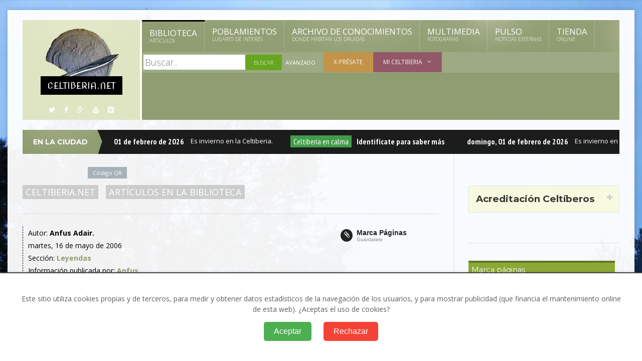

--- FILE ---
content_type: text/html
request_url: https://celtiberia.net/es/biblioteca/?id=1992&cadena=iberos
body_size: 15346
content:

<!DOCTYPE HTML>
<!-- BEGIN html -->
<html lang = "es">
	<!-- BEGIN head -->
	<head>
		
		
        
        
        <meta name="viewport" content="width=device-width, initial-scale=1, maximum-scale=1" />

		<!-- Favicon -->
		<link rel="shortcut icon" href="/favicon.ico" type="image/x-icon" />

		<!-- Stylesheets -->
		<link type="text/css" rel="stylesheet" href="../css/reset.css" />
		<link type="text/css" rel="stylesheet" href="../css/font-awesome.min.css" />
		<link type="text/css" rel="stylesheet" href="../css/main-stylesheet.css" />
		<link type="text/css" rel="stylesheet" href="../css/lightbox.css" />
		<link type="text/css" rel="stylesheet" href="../css/shortcodes.css" />
		<!-- <link type="text/css" rel="stylesheet" href="../css/custom-fonts.css" /> -->
		<link type="text/css" rel="stylesheet" href="../css/custom-colors.css" />
		<link type="text/css" rel="stylesheet" href="../css/responsive.css" />
		<link type="text/css" rel="stylesheet" href="../css/owl.theme.css" />
		<link type="text/css" rel="stylesheet" href="../css/dat-menu.css" />
		<!--[if lte IE 8]>
		<link type="text/css" rel="stylesheet" href="../css/ie-ancient.css" />
		<![endif]-->

	
        <link rel="alternate" type="application/rss+xml" title="Biblioteca" href="http://www.celtiberia.net/rss/rss_biblioteca.asp" />
<link rel="alternate" type="application/rss+xml" title="Poblamientos" href="http://www.celtiberia.net/rss/rss_poblamientos.asp" />
<link rel="alternate" type="application/rss+xml" title="Archivo de Conocimientos" href="http://www.celtiberia.net/rss/rss_respuestas.asp" />
<link rel="alternate" type="application/rss+xml" title="X-présate" href="http://www.celtiberia.net/rss/rss_xpresate.asp" />

		<style type="text/css" media="screen"><!--
			div#logo {background-image: url('../imag3/logo_celtiberia_invierno.jpg');
			background-repeat:no-repeat; }
			
			div#logo h1 a{background-color: #000;
				  font-size: 30px;
				  color: #FFF !important;
				  padding: 4px 10px;
				  display: inline;
				  text-align: center;
					text-transform: lowercase;}
		--></style>
        
        
        <script type="text/javascript" src="../javascript/funciones.js"></script>  
        <title>CRÓNICA HISTÓRICA DE GALICIA (716-914). - Celtiberia.net</title>

		<!-- Meta Tags -->
		<meta http-equiv="Content-Type" content="text/html; charset=UTF-8" />
  		<meta content="CRÓNICA HISTÓRICA DE GALICIA (716-914). - Colección de artículos sobre prehistoria, protohistoria e historia antigua en Celtiberia.net." name="description" />
        
        <link rel="image_src" href="http://celtiberia.net/facebook.asp?cadena=BIBLIOTECA" />
		<meta property="og:title" content="CRÓNICA HISTÓRICA DE GALICIA (716-914)." />
		<meta property="og:description" content="Colección de artículos sobre prehistoria, protohistoria e historia antigua en Celtiberia.net." />
		<meta property="og:image" content="http://celtiberia.net/facebook.asp?cadena=BIBLIOTECA" />      
		<meta property="og:url" content="http://celtiberia.net/es/biblioteca/?id=1992&cadena=iberos" />
        

	<!-- END head -->
	</head>

	<!-- BEGIN body -->
	<body>

		<a href="#dat-menu" class="ot-menu-toggle"><i class="fa fa-bars"></i>Celtiberia.net</a>
		<!-- BEGIN .boxed -->
		<div class="boxed active">
			
			<a name="arriba"></a>
<!-- BEGIN .header -->
			<header class="header willfix">
				
				<!-- BEGIN .wrapper -->
				<div class="wrapper">

					<div class="header-left">
						<div class="header-logo">
							<a href="../" class="otanimation" data-anim-object=".header-logo a.otanimation img, .header-logo a.otanimation h1" data-anim-in="flipOutX" data-anim-out="bounceIn"><img src="../imag3/logo_celtiberia.png" alt="Celtiberia.net" id="logotipo"/></a><span class="logotexto">Celtiberia.net</span>
							<strong data-anim-in="fadeOutUpBig" data-anim-out="bounceIn"><i class="fa fa-home"></i> Celtiberia.net</strong>
						</div>
						<div class="header-socials">
							<a href="#"><i class="fa fa-twitter"></i></a>
							<a href="#"><i class="fa fa-facebook"></i></a>
							<a href="#"><i class="fa fa-google-plus"></i></a>
							<a href="#"><i class="fa fa-youtube"></i></a>
							<a href="#"><i class="fa fa-vimeo-square"></i></a>
						</div>
					</div>

					<div class="header-right">
						<nav class="main-menu">
							<ul class="load-responsive" rel="Main Menu">
								<li><a href="../biblioteca/" class="menuprincipalactivo">Biblioteca<i>Artículos</i></a></li>
								<li><a href="../poblamientos/" class="">Poblamientos<i>Lugares de interés</i></a></li>
                                <li><a href="../conocimientos/" class="">Archivo de Conocimientos<i>Donde habitan los Druidas</i></a></li>
								<li><a href="../multimedia/" class="">Multimedia<i>Fotografías</i></a></li>
								<li><a href="../pulso/" class="">Pulso<i>Noticias externas</i></a></li>
								<li><a href="../tienda/" class="">Tienda<i>online</i></a></li>
							</ul>
							
						</nav>
						<nav class="under-menu">
                        <div class="buscadorglobal">
                                <form method="get"  action="../buscador/" class="buscadorglobalformul">
									<input type="search" value="" placeholder="Buscar.." autocomplete="off" required="required" name="cadena" class="cadena"/>
									<input type="submit" value="Buscar" class="button boton" style="background-color: #66a621;"/><a href="../buscador/" class="menubusqavan">Avanzado</a>
								</form>
                                </div>
                        
							<ul class="load-responsive" rel="Sub Menu">
								<li class=" menuxpresate"><a href="../xpresate/" >X-présate</a></li>
								<li class=" menumiceltiberia"><a href="../miceltiberia/" ><span>Mi Celtiberia</span></a>
									<ul><li><a href="../miceltiberia/">Mis datos</a></li>
										<li><a href="../miceltiberia/?ed=art">Mis artículos: publicar y editar</span></a></li>
										<li><a href="../miceltiberia/?ed=pob">Mis poblamientos: publicar y editar</span></a></li>
										<li><a href="../miceltiberia/?ed=imag">Mis imágenes: publicar y editar</span></a></li>
                                    	<li><a href="../miceltiberia/?ed=preg">Preguntas a los Druidas</a></li>
                                    
									</ul>
								</li>
								
							</ul>
                            
                          		
						</nav>
                            
                                
                        		
					</div>

					<div class="clear-float"></div>
					
				<!-- END .wrapper -->
				</div>
				
			<!-- END .header -->
			</header>
			
			<!-- BEGIN .content -->
			<section class="content">
				
				<!-- BEGIN .wrapper -->
				<div class="wrapper">
               
               
						
					
                      
                
                <!-- BEGIN .breaking-news -->
					<div class="breaking-news">
						<div class="breaking-title">
							<h3>En la ciudad</h3>
						</div>
						<div class="breaking-block">
							<ul>
								<li><h4>domingo, 01 de febrero de 2026</h4> Es invierno en la Celtiberia.</li>
								<li><span class='calma'>Celtiberia en calma</span><h4>Identifícate para saber más</h4></li>
								</li>
                            </ul>
						</div>
					<!-- END .breaking-news -->
					</div>


 <div style="clear:both;"></div><div class="cajaenviar"><div style="float:left;width:180px;"><fb:like href="http://celtiberia.net/es/biblioteca/?id=1992&cadena=iberos" send="true" layout="button_count" width="160" show_faces="false"></fb:like></div><div style="float:left;width:130px;"><a class="retweet" href="" title="" style="float:left;margin-top:4px;margin-right:20px;"></a></div><div style="float:left;width:80px;"><g:plusone size="medium"></g:plusone></div><div style="float:left;width:80px;"><a href="../extras/codigoQR.asp?urlcod=http://celtiberia.net/es/biblioteca/?id=1992&amp;cadena=iberos" data-fancybox-type="iframe" class="fancybox codigoQR">Código QR</a></div><div class="separador"></div></div>

                
                
					
					

					

					<!-- <div class="main-content has-sidebar"> -->
					<div class="main-content  has-sidebar">
                    
                    	<div class="left-content">

							<div class="article-content">
								<div class="article-header">
									<div class="content-category">
										<ul id="migadepan"><li><a href="../">Celtiberia.net</a></li><li><a href='../biblioteca/'>Artículos en la Biblioteca</a></li></ul>
									</div>
								</div>
                           
							
                           
							<div class="marcapaginas">
							<p class="derder" id="botmarcapaginas"><a href="../AJAX/AJAXmarcapaginas.asp?id=1992&tipo=11&accion=CREAR" onclick="cargarDIV ('../AJAX/AJAXmarcapaginas.asp?id=774CDBB2@151&tipo=7744@AC&accion=CREAR', '', 'botmarcapaginas');return false;" title="Guarda el documento en tu marca p&aacute;ginas personal."  class="social-icon"><i class="fa fa-paperclip"></i><b>Marca Páginas</b><span>Guárdatelo</span><!--img src="../imag3/ico-marcapag.gif" width="113" height="29" border="0" alt="Guarda el documento en tu marca p&aacute;ginas personal."--></a></p>
							</div>
						
						
						<div class="datosautorartic" ><p>
						Autor: <strong>Anfus Adair.</strong><br/>martes, 16 de mayo de 2006<br/>
						Secci&oacute;n: <strong><a href="../biblioteca/?ids=54">Leyendas</a></strong><br/>
						Informaci&oacute;n publicada por: <a href="../druida/?idd=13325"><strong>Anfus</strong></a>
						<br/>
						Mostrado 54.528 veces.
						</p></div>


						
						
						<hr class="separador"/>
						<p><a href="#comentarios">Ir a los comentarios</a></p>
                        <div class="hojaarticulo">
                        
                        	<div class="main-title">
								<h2>CRÓNICA HISTÓRICA DE GALICIA (716-914).</h2>
							</div>
                        <div class="textoresumen"><p>LA RECONQUISTA. GALICIA Y LA MONARQUÍA ASTURIANA. PELAYO-BERMUDO I (718-793).<br/>
A Galicia llegan por último los árabes (716), cuya dominación no se extiende a todo el territorio y se limita a algunas ciudades, desconociendo las montañas del centro y el norte la huella invasora.<br/>
En el Este de la antigua Gallaecia, Asturias, se organiza entonces una tenaz resistencia al mando de Pelayo.<br/>
<br/>
EL SANTO SEPULCRO. INVASIONES NORMANDAS. ALFONSO II, EL CASTO-ALFONSO III, EL MAGNO.<br/>
En el año 791 sube al trono de Oviedo Alfonso II el Casto, hijo de Fruela, apoyado frente a sus cuatro débiles antecesores por el partido gallego, aspirante (al contrario que los monarcas asturianos mestizos que se entendían con el árabe) a renovar la lucha contra el infiel.<br/>
<br/>
<br/>
<br/>
<br/>
<br/>
<br/>
</p></div><h3>De Pelayo a Alfonso III, el Magno.</h3><div class="textodesarrollo"><p><center><b><u>LA RECONQUISTA. GALICIA Y LA MONARQUÍA ASTURIANA. PELAYO-BERMUDO I (718-793).</u></b></center><br/>
A Galicia llegan por último los árabes (716), cuya dominación no se extiende a todo el territorio y se limita a algunas ciudades, desconociendo las montañas del centro y el norte la huella invasora.<br/>
<br/>
En el Este de la antigua Gallaecia, Asturias, se organiza entonces una tenaz resistencia al mando del toledano para algunos, tudense para otros, etc. para demás, Pelayo. La Victoria de Covadonga (718) señala el comienzo de la Reconquista.<br/>
<br/>
Siglo y pico duraría la monarquía asturiana (718-914), primera de las organizadas por la resistencia cristiana peninsular, donde cabe distinguir dos periodos de casi un siglo cada cual, y en el que el primero (Batalla de Covadonga- muerte del rey Bermudo I el Diácono (793) es irregular, sin capital fija, constituyendo un territorio dominado por guerrilleros, incomunicados del resto de la península y los mozárabes (cristianos que viven en territorio conquistado por árabes).<br/>
<br/>
En el segundo periodo (Alfonso II el Casto, 791-841), la monarquía asturiana asienta capital en Oviedo y, con el descubrimiento del sepulcro del Apóstol en Compostela (813), inicia una intensa comunicación, por los caminos de la peregrinación jacobea, con Francia y los mozárabes. <br/>
<br/>
En ambos periodos se suceden distintos tipos de relaciones entre la más reducida Asturias y la extensa Galicia, que ya con Alfonso I el Católico (739-757) posiciona su frontera en el Miño, titulando los historiadores musulmanes al reino cristiano como Galicia, pues Asturias, tanto en épocas romana como visigoda, forma parte de la antigua Galicia, Gallaecia. En la primera etapa la monarquía asturiana no ejerce en verdad poder real sobre el territorio gallego, constituyendo las continuas rebeldías de los condes gallegos la expresión del carácter liberal de las relaciones entre ambos territorios.<br/>
<br/>
En la segunda etapa la política gallega acepta como caudillo del noroeste cristiano al rey de Asturias, apoyando a  monarcas favorables a la causa gallega como Alfonso II el Casto o su hijo Ramiro I, sentados en el trono de Oviedo gracias a la ayuda de los condes gallegos. No gozó de este favor ya Sancho I el Craso, cuyos principales adversarios, la misma nobleza gallega, al no poder vencerlo, aceleraron su muerte.<br/>
<br/>
Reinando Alfonso I el Católico, yerno y segundo sucesor de Pelayo, toda Galicia se ve libre de infieles con la retirada bereber de las montañas y la fuerza de las armas galaicas. Alfonso I reconquista Lugo y Tuy (Galicia), Chaves, Braga, Oporto y Viseo (n. de Portugal), y Astorga y León (León), y encarga a su hermano Fruela gobernar el extenso territorio gallego. <br/>
<br/>
La hostilidad gallega al gobierno de los monarcas asturianos fuerza al hermano y sucesor de Alfonso I, Fruela (757-68), a penetrar en Galicia para devastar lo que pudo, viéndose obligado a fundar Oviedo entonces como fortaleza que guardase la frontera entre Galicia y Asturias. Esta rebeldía gallega, al contrario que aislar Galicia del resto de pueblos cristianos del norte, aspiraba a una participación más activa en su gobierno. <br/>
<br/>
Fruela, además de por el poder del emir de Córdoba, se vio continuamente amenazado y hostilizado por la nobleza gallega. Esta hostilidad se acrecentó contra los reyes asturianos sucesores de Fruela que mantuvieron una política de entendimiento con los árabes. La nobleza gallega pugna por situar a Alfonso, hijo de Fruela, en el trono como Alfonso II el Casto, ayudándolo contra el rey Aurelio (768-74), primo de Fruela, y contra Silo (774-783), yerno de Alfonso I, y primero de los reyes asturianos llamados mestizos (por ser hijos de rey cristiano y esclava árabe), o contra su sucesor Mauregato (783-9), hijo de Alfonso I y la esclava Creusa.<br/>
<br/>
 Fue el mestizo rey asturiano Mauregato quien convierte la tregua con los árabes en humillación al comprometerse a pagar al emir de Córdoba el tributo de las Cien Doncellas. Con el reinado de Bermudo I el Diácono (789-91), hermano de Aurelio, se acaba el gobierno de los reyes mestizos asturianos, creándose entonces el clima favorable para poner fin a tan oneroso tributo. En Figueroa (Abegondo), hacia Betanzos, los de las Mariñas acaudillados por los hermanos Pérez de Armuño, de Bergondo, rescatan a las doncellas de la comarca asaltando la fortaleza donde estaban recluidas, poniendo así fin al peito burdelo (tributo de las cien doncellas). Ante la nueva actitud cristiana el emir Hisham (788-95) enfurecido lanza contra Galicia una aceifa (791) que derrota a las tropas de Bermudo I en el Bierzo. Renunciando compungido el monarca al trono, regresa al convento.<br/>
<br/>
<center><b><u>EL SEPULCRO DEL APÓSTOL. ALFONSO II, EL CASTO-ALFONSO III, EL MAGNO.</u></b></center><br/>
 En el año 791 sube al trono de Oviedo Alfonso II el Casto, hijo de Fruela, apoyado frente a sus cuatro débiles antecesores por el partido gallego, aspirante (al contrario que los monarcas asturianos mestizos que se entendían con el árabe) a renovar la lucha contra el infiel. En contraste al corto reinado de aquellos cuatro, el de Alfonso II duró medio siglo. Luchó contra los sucesores del emir Abderramán I, Hisham I (788-95), Alhaquen (795-822) y Abderramán II (822-55). <br/>
<br/>
 Al atravesar los francos los Pirineos y establecer en el Ebro la Marca Hispana, como límite de frontera para los árabes, favorecen los planes de beligerancia del nuevo rey de Asturias. Hisham, que mandara una aceifa (792) contra la expansión de los francos, renovó sus ataques contra aquella. Otra aceifa árabe, liderada por Abdelmelik, saqueó e incendió Oviedo (794) antes de ser sorprendida y derrotada por las tropas cristianas mandadas por el rey Alfonso II, en Lutos. Deseando vengar tal derrota envían los árabes, al año siguiente, una nueva aceifa, liderada por Abdelkarin, que saquea nuevamente la capital del reino asturiano para, cautelosamente ahora, retirarse a tierras leonesas. Tales aceifas estimularon a los cristianos a reedificar una ciudad más suntuosa y mejor defendida, además de animarlos a establecer alianza con los francos. Tras enviar una embajada cuyos comisionados recibe Carlomagno en Aquisgrán, francos y asturianos pudieron combinar sus fuerzas militares contra los árabes.<br/>
<br/>
 El más importante acontecimiento tenido lugar durante el reinado de Alfonso II, el Casto, se sucede con el descubrimiento del sepulcro del Apóstol Santiago (813) en Compostela, en territorio dependiente de Iria Flavia del que era obispo Teodomiro, siendo entonces Carlomagno emperador de los francos y estando ocupada la silla apostólica de Roma por León III. La nueva del hallazgo de A Mahía se extiende rápidamente por toda Europa. En un bosque próximo a un castro y a la iglesia de San Fiz de Solobio, dio cuenta el ermitaño Payo de que se escuchaban cánticos y veían resplandores. Teodomiro ayunó tres días antes de visitar el lugar, acompañado de numeroso séquito, para encontrar las arcas de mármol que guardaban los restos del apóstol y dos de sus discípulos. Informado por el obispo, Alfonso XII acude con su corte dando, a su vez, cuenta del hallazgo al emperador Carlomagno y el papa León III que, por una bula, dio a conocer al mundo católico el descubrimiento. <br/>
<br/>
 Para honrar el lugar manda Alfonso II edificar, sobre el sepulcro, una pequeña iglesia de piedra, cubierta de madera, dándole rango de basílica episcopal. Posteriormente se levanta en el lado norte el Baptisterio y, en el este, la iglesia y el monasterio de San Payo de Antealtares. Para el servicio canónico se establecieron en el lugar un abad y once monjes benedictinos que cantaban en la iglesia de Santiago. En torno a la iglesia y el monasterio se levantaron nuevas iglesias como la de Santa María de la Corticela, que más tarde se convierte en el monasterio de San Martín Pinario, y otros edificios y tiendas para atender al peregrino, al tiempo que se forma una ciudad, con sus calles. El lugar del descubrimiento se convierte rápidamente en el centro de las peregrinaciones de toda la Europa occidental, estrechando los lazos, ahora más por tierra que mar, con los antiguos países que conforman la comunidad céltica atlántica. Haciéndose apremiante el deseo de la cristiandad peninsular por comunicarse más directamente con las Galias de los francos, se reconquistan las tierras vasco-navarras por donde debían pasar los caminos que posibilitaran tal comunicación. Si en la primera fase de la monarquía asturiana (s. VIII) ésta se inclinara más hacia Oriente, proclamándose así Alfonso I, Duque de Cantabria, en la segunda etapa sus dos primeros reyes, Alfonso II el Casto (791-842) y su primo Ramiro I (842-850), estaban muy unidos a Galicia, especialmente al sepulcro del Apóstol.<br/>
<br/>
 La nobleza gallega ayudó, en contra del conde Nepociano, a Ramiro I, hijo de Bermudo I el Diácono, a subir al trono. Durante su reinado ocurren el mismo año (844) dos transcendentales acontecimientos históricos: las invasiones vikingas y la institución del Voto de Santiago por el propio monarca.<br/>
<br/>
 La primera invasión normanda, siendo rechazada cerca de Gijón, se apodera en A Coruña de la Isla de Faro, para extenderse por las Mariñas coruñesas, hasta Curtis, donde incendiaron el viejo monasterio de Santa Eulalia. Tras una corta estancia en A Coruña prosiguen sus correrías por el sur de Galicia incendiando, en la ría de Arousa, el viejo monasterio de Calogo, para marchar hacia Portugal y Andalucía.<br/>
<br/>
 El mismo año se libra la mítica batalla de Clavijo, en la que la presencia del Apóstol Saniago, montado en un caballo blanco, decide la victoria cristiana. Como acción de gracias realiza el rey Ramiro el Voto de Santiago, por el que pagaban cierto tributo los dueños de las tierras que se iban reconquistando.<br/>
<br/>
 Hasta el descubrimiento de los restos del Apóstol fuera Lugo, antigua cabeza de convento jurídico romano en el norte de la Gallaecia, principal centro eclesiástico y civil gallego durante el reinado asturiano pero, con la ascendencia de Compostela, Lugo se ve desplazada en este sentido. A su vez la rivalidad entre Oviedo y Lugo fue perdiendo gravedad con el mismo ascenso político-religioso compostelano.<br/>
<br/>
 A partir de Ordoño I, que extiende el reinado asturiano por extensos territorios de Castilla, Portugal y León, la monarquía asturiana busca descentralizar su gobierno, quizá apremiada por preparar una leva (862) para la reconquista nacional. El mismo Ordoño nombró rey, o virrey de Galicia a su hijo Alfonso, más tarde III, el Magno. Instalado en Compostela, en los cuatro años de su residencia, la ciudad tuvo un gran florecimiento y vio edificarse una suntuosa catedral de arquitectura prerrománica española, de influencia mozárabe.<br/>
<br/>
 Durante el reinado de Alfonso III, el Magno, en Oviedo, se resaltó el contraste entre Lugo y Compostela ante el monarca asturiano: Lugo, hostil a este monarca, enviara contra Oviedo dos expediciones militares, una apoyando al conde Froyla Fernández, brevemente sentado en el trono asturiano, y otra, del conde Hermenegildo, vencida y ejecutada por el propio rey que, agradeciendo la lealtad de Compostela en ambas expediciones, la recompensó entregando a su mitra los bienes del rebelde Hermenegildo.<br/>
<br/>
 Alfonso III el Magno fue el primer rey asturiano que concede a los mozárabes un papel que desempeñar, con su cultura, en la vida de los reinos peninsulares cristianos, ayudándolos a asentarse en territorios cristianos, sobre todo de León y Galicia. La catedral que levantó en Compostela, de inspiración mozárabe, es expresión de una conciencia que retoma la tradición cristiana peninsular.<br/>
<br/>
 A la muerte de Alfonso III se dividió el gobierno de la monarquía asturiana: el primogénito García se encargaría de León (910-14); Ordoño, el segundo, de Galicia, y el menor, Ramiro, de Asturias. Muerto García, ocupó el trono de León el rey de Galicia, Ordoño, primer rey de la monarquía leonesa.<br/>
<hr><br/>
<b>Bibliografía:</b> Historia de Galicia- Emilio González López. Biblioteca gallega, serie nova.  <br/>
<hr><br/>
<br/>
<br/>
<br/>
<br/>
</p></div><div class="textodesarrollo"><p>-<br/>
<br/>
<br/>
<br/>
<br/>
</p></div><hr class="separador"/>
                                
                                <p>No hay im&aacute;genes relacionadas.</p>
<div class="separador" ></div>
								
							<!-- COMENTARIOS -->
						<a name="comentarios"></a>
<a name="comentarios"></a>
<div class="separador"></div>



<div class="block-comments">
<h5>Comentarios</h5>
  
<p class="avisoOK"><img src="../imag3/tijera.png" alt="Tijera"/> Pulsa este icono si opinas que la información está fuera de lugar, no tiene rigor o es de nulo interés.<br>Tu único clic no la borarrá, pero contribuirá a que la <a href='../sabiduriadelgrupo/'>sabiduría del grupo</a> pueda funcionar correctamente.</p>



						
						 <ol id="comments">
							<hr class="separador"/>
							<a name="r36975"></a>
									<li>
									<div class="comment-block"> <a href="#" class="image-avatar"> <img src="/imagftpusu/avatar.png" alt="" title=""  width="70"/> </a>
                                    <div class="comment-text" id="comen36975"><a href="#r36975" class="reply-id">#1</a>
                                    
                                    
                                    <strong class="user-nick"><a href="../druida/?idd=12600">elpater</a></strong> <span class="time-stamp"> 18 de mayo de 2006</span>
                                    
									
										<p></p>
										<p>¡Feliz sea, Sr. Giannini y Sres. celtíberos todos!<br/>
<br/>
Aunque más que hoy, en San Antón lo celebraremos el sábado. Por supuesto están todos invitados :-)<br/>
<br/>
<IMG SRC="http://www.celtiberia.net/imagftp/im536599490-Noitedosmuseospeq.jpg"></p>
                           </div>
                           </div></li>
                          
									
							<div class="separador"></div>
<p class="bloquepaginacion">
							Hay 1 comentarios.<br />
						
					<a href="/es/biblioteca/?id=1992&cadena=iberos&pagina=1#comentarios" class="paginaactual">1</a>
					</p>
						
						</ol></div>
                        <div class="separador"></div><a name="escribir"></a>
	<p><a href="registrarme.asp">Si te registras como usuario, podrás añadir comentarios a este artículo.</a></p>

						
						</div>
						
						<!-- //CONTENIDO -->
						<p class="moverse"><a href="#arriba">Volver arriba</a></p>     
								
								
								
								
						<!-- END .article-content -->
							 </div>	
                                
                              
						<!-- END .left-content -->
						</div>
                        
                        
                        
                 <!-- BEGIN #sidebar -->
						<aside id="sidebar">
 							<div class="widgetA">
                            	
<div id="mensajevalidacion" ></div>

<div id="modulousuarios" >

<div class="accordion">
									

   
    
    <div><a href="#"><h3>Acreditación Celtíberos</h3></a>
    <div><form name="formusu" id="formusu" action="../validar/" method="post" style="display:block;" >
    <p><input type="text" name="nombre" size="15" class="formul" title="Escribe aquí tu nombre de usuario" placeholder="Alias"/></p>
    <p><input type="password" name="contra" size="15" class="formul" title="Escribe aquí tu contraseña" placeholder="Contraseña"/></p>
    <p><input name="siempreconectado" type="checkbox" class="check" id="siempreconectado" value="Si" checked="checked" /> <label for="siempreconectado">Siempre conectado</label></p>
    <p class="sub-submit"><input type="submit" value="Identificar" class="button aweber-submit"></p>
    
    <p class="izqizq" id="norecuerdo">&gt; <a href="../recordardatos/" onclick="cargarDIV ('../AJAX/AJAXnoacuerdo.asp', '', 'norecuerdo');return false;">No recuerdo mis datos</a><br/>
    
    &gt; <b>No se permite el registro.</b>
    </p>
     </form>
    </div></div>
   

<hr class="separador"/>

	</div>
</div>
                                <p><br></p>
								
                            
<div class="widget">

  
  
  <div class="banner">
   
<!-- Bloque adaptable -->
<ins class="adsbygoogle"
     style="display:block"
     data-ad-client="ca-pub-6252292932971085"
     data-ad-slot="2811918838"
     data-ad-format="auto"
     data-full-width-responsive="true"></ins>
<script>
     (adsbygoogle = window.adsbygoogle || []).push({});
</script>
  </div>



</div>

        <div class="modulo">
        <a name="modulomarcapaginas"></a>
        <div id="modulomarcapaginas" >
        <h3>Marca páginas</h3>
        <div id="modulomarcapaginascont">
        

<hr class="separador"/>
<p><a href="#modulomarcapaginas" onclick="cargarDIV ('../MODULOS/modulomarcapaginas.asp?paginamodulo=1', '', 'modulomarcapaginascont');return false;" class="masdatos">Ver mis páginas marcadas</a></p>
		<hr class="separador"/>

</div>
</div>
</div>

                            </div>
                         
                            
                            
                           
						
							
							<div class="widget">
								<iframe src="//www.facebook.com/plugins/likebox.php?href=http%3A%2F%2Fwww.facebook.com%2Fceltiberia.net&amp;width=300&amp;height=590&amp;colorscheme=light&amp;show_faces=false&amp;border_color&amp;stream=true&amp;header=true" scrolling="no" frameborder="0" style="border:none; overflow:hidden; width:300px; height:590px;" allowTransparency="true"></iframe>

							</div>

						<!-- END #sidebar -->
						</aside>

						
				    
					</div>
					
				<!-- END .wrapper -->
				</div>
				
			<!-- BEGIN .content -->
			</section>
			
			
            
            <!-- BEGIN .footer -->
			<footer class="footer">
				
				<!-- BEGIN .wrapper -->
				<div class="wrapper">

					<div class="footer-widgets">

						<!-- BEGIN .widget -->
						<div class="widget">
							
							<div class="socialize-widget">
								<p>Celtiberia.net es una plataforma de gestión del conocimiento colectivo sobre Prehistoria, Protohistoria e Historia Antigua.<br/>Eso, así dicho suena muy bonito, pero la realidad es que en las tripas de Celtiberia.net, en su programación, hay cientos de líneas de código dedicadas a rechazar a los que quieren abusar de esta herramienta o usarla incorrectamente. <strong>Se bueno, por favor</strong>.</p>
								
							</div>
						<!-- END .widget -->
						</div>

						<!-- BEGIN .widget -->
						<div class="widget">
							
							<div class="tagcloud">
								<a href="../queesCeltiberia/">Qué es Celtiberia.net</a>
								<a href="../normas/">Normas de uso</a>
								<a href="../ayuda/">Ayuda</a>
								<a href="../datos_celtiberia/">Datos sobre Celtiberia.net</a>
								<a href="../creditos/">Créditos</a>
								<a href="../avisolegal/">Aviso legal</a>
								<a href="../publicidad/">Publicidad</a>
                                <a href="../contacto/">Contacto</a>
							</div>
						<!-- END .widget -->
						</div>


						<!-- BEGIN .widget -->
						<div class="widget">
						
							<div >
                            	<p>Celtiberia.net versión 5.0</p>
								<p>Sistema de gestión del conocimiento colectivo <strong>Tribu</strong></p>
								<p>Generado en 0,01953 segundos</p>
								<p>Último reciclado: 01/02/2026 12:00:03</p>
                                <p>0</p>
								<p id="chkmd">MD: 01/02/2026 14:06:00</p>
                                <p id="lanzacheck" style="display:none;overflow: hidden;height: 1px;width: 1px;"></p>
							</div>
						<!-- END .widget -->
						</div>

					</div>
					
				<!-- END .wrapper -->
				</div>

				<div class="footer-copyright">
					<!-- BEGIN .wrapper -->
					<div class="wrapper">
						<p class="right">Impulsado por <strong><a href="http://silberius.com/" target="_blank">Silberius</a></strong></p>
						<p>&copy; Todos los derechos reservados por <strong>Silberius y los autores</strong></p>
					<!-- END .wrapper -->
					</div>
				</div>
				
			<!-- END .footer -->
			</footer>

            
		<!-- END .boxed -->
		</div>

		<!-- Scripts -->
<script type="text/javascript" src="../jscript/jquery-latest.min.js"></script>
<script type="text/javascript" src="../jscript/snap.svg-min.js"></script>
<script type="text/javascript" src="../jscript/theme-scripts.js"></script>
<script type="text/javascript" src="../jscript/lightbox.js"></script>
<script type="text/javascript" src="../jscript/iscroll.js"></script>
<script type="text/javascript" src="../jscript/modernizr.custom.50878.js"></script>
<script type="text/javascript" src="../jscript/dat-menu.js"></script>
<script type="text/javascript" src="../jscript/jquery.cookiebar.js"></script>


<!-- Add fancyBox main JS and CSS files -->
<script type="text/javascript" src="../fancybox/jquery.fancybox.js?v=2.1.5"></script>
<link rel="stylesheet" type="text/css" href="../fancybox/jquery.fancybox.css?v=2.1.5" media="screen" />
<script>
			jQuery(document).ready(function() {
				jQuery('.fancybox').fancybox();
				
				
			});
		</script>



<script>
document.addEventListener('DOMContentLoaded', function () {
  
    var consentGiven = localStorage.getItem('cookieConsent');
    if (consentGiven === null) {
      loadGoogleAdSense(false);
        createConsentModal();
    } else {
        initializeScripts(consentGiven,true);
    }
});

function createConsentModal() {
    // Crear el div para la ventana de consentimiento
    var consentDiv = document.createElement('div');
    consentDiv.id = 'cookie-consent-modal';
    consentDiv.innerHTML = `
        <p>Este sitio utiliza cookies propias y de terceros, para medir y obtener datos estadísticos de la navegación de los usuarios, y para mostrar publicidad (que financia el mantenimiento online de esta web). ¿Aceptas el uso de cookies?</p>
        <button id="accept-cookies">Aceptar</button>
        <button id="reject-cookies">Rechazar</button>
    `;

    // Aplicar estilos al div y a los botones
    consentDiv.style.cssText = `
        display: block;
        position: fixed;
        bottom: 0;
        background: white;
        padding: 40px;
        text-align: center;
        border-top: 2px solid #444;
        box-shadow: 0 0 5px rgba(0,0,0,0.2);
        z-index: 6000;
    `;

    // Estilos para los botones
    var acceptButton = consentDiv.querySelector('#accept-cookies');
    var rejectButton = consentDiv.querySelector('#reject-cookies');

    var buttonStyles = `
        padding: 10px 20px;
        margin: 0 10px;
        border: none;
        border-radius: 5px;
        cursor: pointer;
        font-size: 16px;
    `;

    acceptButton.style.cssText = `
        ${buttonStyles}
        background-color: #4CAF50;
        color: white;
    `;

    rejectButton.style.cssText = `
        ${buttonStyles}
        background-color: #f44336;
        color: white;
    `;

    // Añadir el div al cuerpo del documento
    document.body.appendChild(consentDiv);

    // Event listeners para los botones
    document.getElementById('accept-cookies').addEventListener('click', function () {
        localStorage.setItem('cookieConsent', 'true');
        consentDiv.style.display = 'none';
        initializeScripts(true,false);
    });

    document.getElementById('reject-cookies').addEventListener('click', function () {
        localStorage.setItem('cookieConsent', 'false');
        consentDiv.style.display = 'none';
        initializeScripts(false,false);
        deleteAllCookies();
    });
}

function initializeScripts(consent,adSense) {
    if (consent === 'true' || consent === true) {
        // Aquí se activan los scripts de Google Analytics y Google AdSense
        loadGoogleAnalytics();
        if (adSense === 'true' || adSense === true) {
          loadGoogleAdSense();
        }
    }
}

function loadGoogleAnalytics(consent) {
    if (consent === 'true' || consent === true) {
        // Cargar Google Analytics 4 (GA4)
        var script = document.createElement('script');
        script.src = 'https://www.googletagmanager.com/gtag/js?id=G-MEASUREMENT_ID';
        script.async = true;
        document.head.appendChild(script);

        script.onload = function () {
            window.dataLayer = window.dataLayer || [];
            function gtag() { dataLayer.push(arguments); }
            gtag('js', new Date());
            gtag('config', 'G-MEASUREMENT_ID', { 'send_page_view': true });
        };
    }
}


function loadGoogleAdSense(consent) {

    /*
    // Carga dinámica del script de Google AdSense
    var script = document.createElement('script');
    script.src = "//pagead2.googlesyndication.com/pagead/js/adsbygoogle.js";
    script.async = true;
    document.head.appendChild(script);

    script.onload = function () {
        window.adsbygoogle = window.adsbygoogle || [];
        if (consent === 'true' || consent === true) {
            // Cargar Google AdSense con anuncios personalizados
            window.adsbygoogle.push({
                google_ad_client: "ca-pub-6252292932971085",
                enable_page_level_ads: true
            });
        } else {
            // Cargar Google AdSense con anuncios no personalizados
            window.adsbygoogle.push({
                google_ad_client: "ca-pub-6252292932971085",
                enable_page_level_ads: true,
                non_personalized_ad: true
            });
        }
    };
    */
}

function deleteAllCookies() {
    var cookies = document.cookie.split(";");

    for (var i = 0; i < cookies.length; i++) {
        var cookie = cookies[i];
        var eqPos = cookie.indexOf("=");
        var name = eqPos > -1 ? cookie.substr(0, eqPos) : cookie;
        document.cookie = name + "=;expires=Thu, 01 Jan 1970 00:00:00 GMT;path=/";
    }
}








</script>

	<!-- END body -->
	</body>
<!-- END html -->
</html>